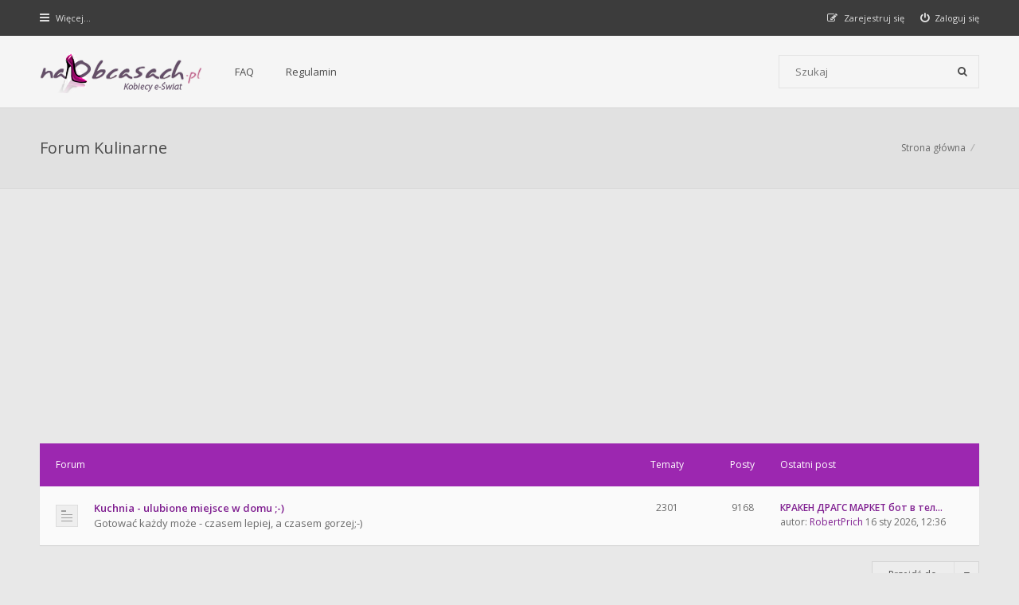

--- FILE ---
content_type: text/html; charset=UTF-8
request_url: https://naobcasach.pl/viewforum.php?f=201&sid=1d528a659a1d33d7737296abfc16a2df
body_size: 5761
content:
<!DOCTYPE html>
<html dir="ltr" lang="pl">
<head>
<meta charset="utf-8" />
<meta http-equiv="X-UA-Compatible" content="IE=edge">
<meta name="viewport" content="width=device-width, initial-scale=1" />

<title>Forum dla kobiet | NaObcasach.pl - Forum Kulinarne</title>


<!--[if IE]><link rel="shortcut icon" href="./styles/hawiki/theme/images/favicon.ico"><![endif]-->
<link rel="apple-touch-icon-precomposed" href="./styles/hawiki/theme/images/apple-touch-icon-precomposed.png">
<link rel="icon" href="./styles/hawiki/theme/images/favicon.png" />
<link rel="icon" sizes="16x16" href="./styles/hawiki/theme/images/favicon.ico" />


<!--
	phpBB style name: Hawiki
	Based on style:   prosilver (this is the default phpBB3 style)
	Original author:  Tom Beddard ( http://www.subBlue.com/ )
	Modified by:      Gramziu
-->

<link href="//fonts.googleapis.com/css?family=Open+Sans:300,400,600,700&amp;subset=latin,cyrillic-ext,latin-ext,cyrillic,greek-ext,greek,vietnamese" rel="stylesheet" type="text/css" media="screen, projection" />
<link href="//maxcdn.bootstrapcdn.com/font-awesome/4.3.0/css/font-awesome.min.css" rel="stylesheet" type="text/css" media="screen, projection" />

<link href="./styles/hawiki/theme/stylesheet.css?assets_version=65" rel="stylesheet" type="text/css" media="screen, projection" />
<link href="./styles/hawiki/theme/colours_purple.css?assets_version=65" rel="stylesheet" type="text/css" media="screen, projection" />
<link id="colour-variant" href="" rel="stylesheet" type="text/css" media="screen, projection" />
	

<script async src="https://www.googletagmanager.com/gtag/js?id=UA-2837642-18"></script>
<script>
  window.dataLayer = window.dataLayer || [];
  function gtag(){dataLayer.push(arguments);}
  gtag('js', new Date());

  gtag('config', 'UA-2837642-18');
</script>

<script data-ad-client="ca-pub-5446931556372591" async src="https://pagead2.googlesyndication.com/pagead/js/adsbygoogle.js"></script>

<script async custom-element="amp-auto-ads"
        src="https://cdn.ampproject.org/v0/amp-auto-ads-0.1.js">
</script>

<style>
	* {
		transition: all 0.1s ease-in-out;
	}
	.colour-example {
		margin: 0 0 1px;
	}
	.colour-example:last-child {
		margin: 0;
	}
	.colour-example > a {
		color: #FFF;
		display: block;
		height: 40px;
		line-height: 40px;
		text-align: center;
		width: 100%;
	}
</style>





</head>

<!--
<iframe style="width: 100%; height: 125px" scrolling="no"  src="https://naobcasach.pl/styles/hawiki/template/naobcasach-menu.html"></iframe>
-->

<body id="phpbb" class="nojs notouch section-viewforum ltr ">


<div id="overall-wrap">
	<a id="top" class="anchor" accesskey="t"></a>
	<div id="wrap-head">
		<div id="site-nav" role="navigation">
			<div class="chunk">
				
				
				<ul class="site-nav" role="menubar">
					<li class="font-icon responsive-menu dropdown-container" data-skip-responsive="true">
						<a href="#" class="responsive-menu-link dropdown-trigger"><i class="fa fa-bars"></i><span class="nav-rh-2">Więcej…</span></a>
						<div class="dropdown hidden">
							<div class="pointer"><div class="pointer-inner"></div></div>
							<ul class="dropdown-contents" role="menu">
								
																	<li class="separator"></li>
																																				<li class="font-icon icon-search-unanswered"><a href="./search.php?search_id=unanswered&amp;sid=77884ea71d4e03f1fd6b32b1f3c892d4" role="menuitem"><i class="fa fa-file-o"></i>Tematy bez odpowiedzi</a></li>
									<li class="font-icon icon-search-active"><a href="./search.php?search_id=active_topics&amp;sid=77884ea71d4e03f1fd6b32b1f3c892d4" role="menuitem"><i class="fa fa-fire"></i>Aktywne tematy</a></li>
																<li class="separator site-menu"></li>

								<li data-skip-responsive="true" class="site-menu"><a href="/app.php/help/faq?sid=77884ea71d4e03f1fd6b32b1f3c892d4" rel="help" title="Często zadawane pytania">FAQ</a></li>
<li class="site-menu">
	<a href="ucp.php?mode=terms" title="Example">Regulamin</a>
</li>

															</ul>
						</div>
					</li>

										
									<li class="font-icon rightside"  data-skip-responsive="true"><a href="./ucp.php?mode=login&amp;redirect=viewforum.php%3Ff%3D201&amp;sid=77884ea71d4e03f1fd6b32b1f3c892d4" title="Zaloguj się" accesskey="x" role="menuitem"><i class="fa fa-power-off"></i><span class="nav-rh-2">Zaloguj się</span></a></li>
										<li class="font-icon rightside" data-skip-responsive="true"><a href="./ucp.php?mode=register&amp;sid=77884ea71d4e03f1fd6b32b1f3c892d4" role="menuitem"><i class="fa fa-pencil-square-o"></i><span class="nav-rh-2">Zarejestruj się</span></a></li>
																		</ul>
			</div>
		</div>

		<div id="site-header" role="banner">
			<div class="chunk">
				<div id="site-logo">
					<a class="site-logo" href="./index.php?sid=77884ea71d4e03f1fd6b32b1f3c892d4" title="Strona główna">

					</a>

					<p class="skiplink"><a href="#start_here">Przejdź do zawartości</a></p>
				</div>

				<ul id="site-menu">
					<li data-skip-responsive="true" class="site-menu"><a href="/app.php/help/faq?sid=77884ea71d4e03f1fd6b32b1f3c892d4" rel="help" title="Często zadawane pytania">FAQ</a></li>
<li class="site-menu">
	<a href="ucp.php?mode=terms" title="Example">Regulamin</a>
</li>
				</ul>

				
								<div id="site-search" role="search">
					<form action="./search.php?sid=77884ea71d4e03f1fd6b32b1f3c892d4" method="get">
						<fieldset>
							<input name="keywords" type="search" maxlength="128" title="Szukaj wg słów kluczowych" size="20" value="" placeholder="Szukaj" /><button type="submit" title="Szukaj"><i class="fa fa-search"></i></button><input type="hidden" name="sid" value="77884ea71d4e03f1fd6b32b1f3c892d4" />

						</fieldset>
					</form>
				</div>
							</div>
		</div>
	</div>

	
	<a id="start_here" class="anchor"></a>
		
		
<div id="wrap-subhead">
	<div class="chunk">

		<div id="subhead-title">

			
			<h2 class="forum-title"><a href="./viewforum.php?f=201&amp;sid=77884ea71d4e03f1fd6b32b1f3c892d4">Forum Kulinarne</a></h2>

			
					</div>

		<ul id="breadcrumbs" role="menubar">
									<li class="breadcrumbs rightside">
												<span class="crumb"><a href="./index.php?sid=77884ea71d4e03f1fd6b32b1f3c892d4" accesskey="h" itemtype="http://data-vocabulary.org/Breadcrumb" itemscope="" data-navbar-reference="index">Strona główna</a></span>
														<span class="crumb"><a href="" itemtype="http://data-vocabulary.org/Breadcrumb" itemscope="" data-forum-id="201"></a></span>
																</li>
					</ul>

	</div>
</div>

<div id="wrap-body">
	<div class="chunk">

		
							
	
				<div class="forabg">
			<div class="inner">
			<ul class="topiclist">
				<li class="header">

					
					<dl class="icon">
						<dt><div class="list-inner">Forum</div></dt>
						<dd class="topics">Tematy</dd>
						<dd class="posts">Posty</dd>
						<dd class="lastpost">Ostatni post</dd>
					</dl>

					
				</li>
			</ul>
			<ul class="topiclist forums">
		
					<li class="row">
						<dl class="icon forum_read">
				<dt title="Nie ma nieprzeczytanych postów">
										<div class="list-inner">
						
												<a href="./viewforum.php?f=130&amp;sid=77884ea71d4e03f1fd6b32b1f3c892d4" class="forumtitle">Kuchnia - ulubione miejsce w domu ;-)</a>
						<br />Gotować każdy może - czasem lepiej, a czasem gorzej;-)												
												<div class="responsive-show" style="display: none;">
															Tematy: <strong>2301</strong>
													</div>
											</div>
				</dt>
									<dd class="topics">2301 <dfn>Tematy</dfn></dd>
					<dd class="posts">9168 <dfn>Posty</dfn></dd>
					<dd class="lastpost">
						<dfn>Ostatni post</dfn><a href="./viewtopic.php?p=6322658&amp;sid=77884ea71d4e03f1fd6b32b1f3c892d4#p6322658" title="КРАКЕН ДРАГС МАРКЕТ бот в телеграме — ищете рабочий канал дарк-сети площадки.? Актуально на" class="lastsubject">КРАКЕН ДРАГС МАРКЕТ бот в тел…</a> <br />
						 
						autor: <a href="./memberlist.php?mode=viewprofile&amp;u=56978&amp;sid=77884ea71d4e03f1fd6b32b1f3c892d4" class="username">RobertPrich</a>
						16 sty 2026, 12:36					</dd>
							</dl>
					</li>
			
				</ul>

			</div>
		</div>
		
		
		
		
							
		
		
		

	<div class="dropdown-container dropdown-container-right dropdown-up dropdown-left dropdown-button-control" id="jumpbox">
		<span title="Przejdź do" class="dropdown-trigger button dropdown-select">
			Przejdź do		</span>
		<div class="dropdown hidden">
			<div class="pointer"><div class="pointer-inner"></div></div>
			<ul class="dropdown-contents">
																			<li><a href="./viewforum.php?f=200&amp;sid=77884ea71d4e03f1fd6b32b1f3c892d4">Forum Kobieta</a></li>
																<li>&nbsp; &nbsp;<a href="./viewforum.php?f=36&amp;sid=77884ea71d4e03f1fd6b32b1f3c892d4">Być kobietą</a></li>
																<li>&nbsp; &nbsp;<a href="./viewforum.php?f=100&amp;sid=77884ea71d4e03f1fd6b32b1f3c892d4">Moda, makijaż i fryzury</a></li>
																<li><a href="./viewforum.php?f=195&amp;sid=77884ea71d4e03f1fd6b32b1f3c892d4">Forum Ciąża i Poród</a></li>
																<li>&nbsp; &nbsp;<a href="./viewforum.php?f=4&amp;sid=77884ea71d4e03f1fd6b32b1f3c892d4">Przed Ciążą, czyli chcemy mieć dziecko</a></li>
																<li>&nbsp; &nbsp;<a href="./viewforum.php?f=5&amp;sid=77884ea71d4e03f1fd6b32b1f3c892d4">Ciąża, czyli nasze 9 miesięcy</a></li>
																<li><a href="./viewforum.php?f=197&amp;sid=77884ea71d4e03f1fd6b32b1f3c892d4">Forum dziecko</a></li>
																<li>&nbsp; &nbsp;<a href="./viewforum.php?f=12&amp;sid=77884ea71d4e03f1fd6b32b1f3c892d4">Kącik dla rodziców</a></li>
																<li>&nbsp; &nbsp;<a href="./viewforum.php?f=17&amp;sid=77884ea71d4e03f1fd6b32b1f3c892d4">Noworodki i niemowlęta</a></li>
																<li>&nbsp; &nbsp;<a href="./viewforum.php?f=18&amp;sid=77884ea71d4e03f1fd6b32b1f3c892d4">Pierwsze kroczki, czyli roczek za mną!</a></li>
																<li>&nbsp; &nbsp;<a href="./viewforum.php?f=19&amp;sid=77884ea71d4e03f1fd6b32b1f3c892d4">Mam dwa latka, dwa i pół</a></li>
																<li>&nbsp; &nbsp;<a href="./viewforum.php?f=20&amp;sid=77884ea71d4e03f1fd6b32b1f3c892d4">Przedszkolaczki</a></li>
																<li>&nbsp; &nbsp;<a href="./viewforum.php?f=21&amp;sid=77884ea71d4e03f1fd6b32b1f3c892d4">Szkolniaki fajne dzieciaki</a></li>
																<li>&nbsp; &nbsp;<a href="./viewforum.php?f=22&amp;sid=77884ea71d4e03f1fd6b32b1f3c892d4">Starsze dziecko</a></li>
																<li><a href="./viewforum.php?f=198&amp;sid=77884ea71d4e03f1fd6b32b1f3c892d4">Forum Zdrowie</a></li>
																<li>&nbsp; &nbsp;<a href="./viewforum.php?f=28&amp;sid=77884ea71d4e03f1fd6b32b1f3c892d4">Ogólnie o zdrowiu</a></li>
																<li>&nbsp; &nbsp;<a href="./viewforum.php?f=29&amp;sid=77884ea71d4e03f1fd6b32b1f3c892d4">Ginekologia - Położnictwo</a></li>
																<li>&nbsp; &nbsp;<a href="./viewforum.php?f=32&amp;sid=77884ea71d4e03f1fd6b32b1f3c892d4">Zdrowie dziecka</a></li>
																<li>&nbsp; &nbsp;<a href="./viewforum.php?f=77&amp;sid=77884ea71d4e03f1fd6b32b1f3c892d4">Fitness, Diety i odchudzanie</a></li>
																<li><a href="./viewforum.php?f=201&amp;sid=77884ea71d4e03f1fd6b32b1f3c892d4">Forum Kulinarne</a></li>
																<li>&nbsp; &nbsp;<a href="./viewforum.php?f=130&amp;sid=77884ea71d4e03f1fd6b32b1f3c892d4">Kuchnia - ulubione miejsce w domu ;-)</a></li>
																<li><a href="./viewforum.php?f=208&amp;sid=77884ea71d4e03f1fd6b32b1f3c892d4">Forum ogólne</a></li>
																<li>&nbsp; &nbsp;<a href="./viewforum.php?f=210&amp;sid=77884ea71d4e03f1fd6b32b1f3c892d4">Nasze hobby</a></li>
																<li>&nbsp; &nbsp;<a href="./viewforum.php?f=211&amp;sid=77884ea71d4e03f1fd6b32b1f3c892d4">Mieszkanie i dom</a></li>
																<li>&nbsp; &nbsp;<a href="./viewforum.php?f=212&amp;sid=77884ea71d4e03f1fd6b32b1f3c892d4">Prawo, praca i polityka</a></li>
																<li>&nbsp; &nbsp;<a href="./viewforum.php?f=209&amp;sid=77884ea71d4e03f1fd6b32b1f3c892d4">Pozostałe</a></li>
										</ul>
		</div>
	</div>

					<div class="stat-block online-list">
				<h3>Kto jest online</h3>
				<p>Użytkownicy przeglądający to forum: Obecnie na forum nie ma żadnego zarejestrowanego użytkownika i 1 gość</p>
			</div>
		
		
	</div>
</div>

		
	
	<div id="wrap-footer">

		<div id="site-footer-area">
	<div class="chunk">
		<div class="grid-3">
			<h5></h5>
			<p>NaObcasach.pl – bogate źródło informacji o urodzie, modzie i dzieciach. Serwis posiada aktywne forum o tematyce parentingowej. Na bieżąco informuje o nowościach kosmetycznych, inicjuje dyskusje na ważne kobiece tematy, promuje ciekawe wydarzenia.</p>
		</div>
		<div class="grid-3">
			<h5>Forum dla kobiet</h5>
			<ul>
				<li>
					<a href="app.php/help/faq">FAQ</a>
				</li>
			</ul>
		</div>
		<div class="grid-3">
			<h5>Formularz</h5>
			<ul class="get-in-touch">
				<li>
					<span>
					<span><a href="https://naobcasach.pl/kontakt-i-wspolpraca/">Kontakt i współpraca</a></span>
					</span>
				</li>
			</ul>
			<h5>Społeczność</h5>
			<ul class="cfooter-social">
				<li>
					<a href="http://instagram.com/naobcasach.pl"><i class="fa fa-instagram"></i></a>
				</li>
				<li>
					<a href="https://www.facebook.com/NaObcasach?fref=ts"><i class="fa fa-facebook"></i></a>
				</li>
				<li>
					<a href="https://twitter.com/NaObcasachPL"><i class="fa fa-twitter"></i></a>
				</li>
			</ul>
		</div>
	</div>
</div>

		<div id="site-footer-nav" role="navigation">
			<div class="chunk">
				<ul class="site-footer-nav" role="menubar">
					<li class="small-icon icon-home breadcrumbs">
																		<span class="crumb"><a href="./index.php?sid=77884ea71d4e03f1fd6b32b1f3c892d4" data-navbar-reference="index">Strona główna</a></span>
											</li>
																<li class="rightside"><a href="./ucp.php?mode=delete_cookies&amp;sid=77884ea71d4e03f1fd6b32b1f3c892d4" data-ajax="true" data-refresh="true" role="menuitem">Usuń ciasteczka witryny</a></li>
																															<li class="rightside" data-last-responsive="true"><a href="./memberlist.php?mode=contactadmin&amp;sid=77884ea71d4e03f1fd6b32b1f3c892d4" role="menuitem">Kontakt z nami</a></li>				</ul>
			</div>
		</div>

		<div id="site-footer" role="contentinfo">
			<div class="chunk">
				<div class="grid-2">
										Technologię dostarcza <a href="https://www.phpbb.com/">phpBB</a>&reg; Forum Software &copy; phpBB Limited
					<br />Hawiki Theme by <a href="http://themeforest.net/user/Gramziu">Gramziu</a>
					<br />Polski pakiet językowy dostarcza <a href="http://www.phpbb.pl/" title="Polska społeczność phpBB">phpBB.pl</a>														</div>
				<div class="grid-2 ar">
										Strefa czasowa <span title="UTC+2">UTC+02:00</span>
									</div>
			</div>
		</div>

		<div id="darkenwrapper" data-ajax-error-title="Błąd AJAX" data-ajax-error-text="Twoje żądanie nie zostało przetworzone." data-ajax-error-text-abort="Użytkownik usunął żądanie." data-ajax-error-text-timeout="Upłynął limit czasu żądania. Ponów próbę." data-ajax-error-text-parsererror="Coś się stało podczas przetwarzania żądania i serwer zwrócił nieprawidłową odpowiedź.">
			<div id="darken">&nbsp;</div>
		</div>

		<div id="phpbb_alert" class="phpbb_alert" data-l-err="Błąd" data-l-timeout-processing-req="Upłynął limit czasu żądania.">
			<a href="#" class="alert_close"></a>
			<h3 class="alert_title">&nbsp;</h3><p class="alert_text"></p>
		</div>
		<div id="phpbb_confirm" class="phpbb_alert">
			<a href="#" class="alert_close"></a>
			<div class="alert_text"></div>
		</div>

		<div style="display: none;">
			<a id="bottom" class="anchor" accesskey="z"></a>
					</div>
</div>

<script type="text/javascript" src="./assets/javascript/jquery-3.6.0.min.js?assets_version=65"></script>
<script type="text/javascript" src="./assets/javascript/core.js?assets_version=65"></script>

<script>
	$(function() {
		$("#st, #sd, #sk, #ch").chosen({
			disable_search: true,
			width: "auto"
		});
	});
</script>

<script>
	$(function() {

		var sidebarRecentPostDiv = document.getElementById("sidebar-recent-posts");

		$.get('/app.php/feed?sid=77884ea71d4e03f1fd6b32b1f3c892d4', function (data) {
			$(data).find("entry").each(function (i) {
				var el = $(this);
				var entryWrap = document.createElement("div");

				var entryTitle = document.createElement("a");
				var entryAuthor = document.createElement("span");
				var entryContent = document.createElement("span");

				entryTitle.className = ("sidebar-recent-title");
				entryAuthor.className = ("sidebar-recent-author");
				entryContent.className = ("sidebar-recent-content");

				function cutText(name) {
					var elementText = el.find(name).text();

					if (name == "title") {
						elementText = elementText.substring(elementText.indexOf("•") + 2);
					} else if (name == "content") {
						elementText = elementText.replace(/(<([^>]+)>)/ig,"");
					}

					if (elementText.length > 50) {
						return elementText.substr(0, 50);
					} else {
						return elementText;	
					};
				};

				entryTitle.textContent = cutText("title");
				entryAuthor.textContent = "autor: " + cutText("author");
				entryContent.textContent = cutText("content");
				entryURL = el.find("id").text();

				$(entryTitle).attr("href", entryURL);

				entryWrap.appendChild(entryTitle);
				entryWrap.appendChild(entryAuthor);
				entryWrap.appendChild(entryContent);

				sidebarRecentPostDiv.appendChild(entryWrap);

				if (++i >= 5) {
					return false;
				}
			});
		});

	});
</script>


<script src="./styles/hawiki/template/forum_fn.js?assets_version=65"></script>
<script src="./styles/hawiki/template/ajax.js?assets_version=65"></script>
<script src="./styles/hawiki/template/chosen.jquery.min.js?assets_version=65"></script>



</div>

</body>
</html>


--- FILE ---
content_type: text/html; charset=utf-8
request_url: https://www.google.com/recaptcha/api2/aframe
body_size: 267
content:
<!DOCTYPE HTML><html><head><meta http-equiv="content-type" content="text/html; charset=UTF-8"></head><body><script nonce="tTsk7XC2iCCPHPNpM2eeWA">/** Anti-fraud and anti-abuse applications only. See google.com/recaptcha */ try{var clients={'sodar':'https://pagead2.googlesyndication.com/pagead/sodar?'};window.addEventListener("message",function(a){try{if(a.source===window.parent){var b=JSON.parse(a.data);var c=clients[b['id']];if(c){var d=document.createElement('img');d.src=c+b['params']+'&rc='+(localStorage.getItem("rc::a")?sessionStorage.getItem("rc::b"):"");window.document.body.appendChild(d);sessionStorage.setItem("rc::e",parseInt(sessionStorage.getItem("rc::e")||0)+1);localStorage.setItem("rc::h",'1768908348269');}}}catch(b){}});window.parent.postMessage("_grecaptcha_ready", "*");}catch(b){}</script></body></html>